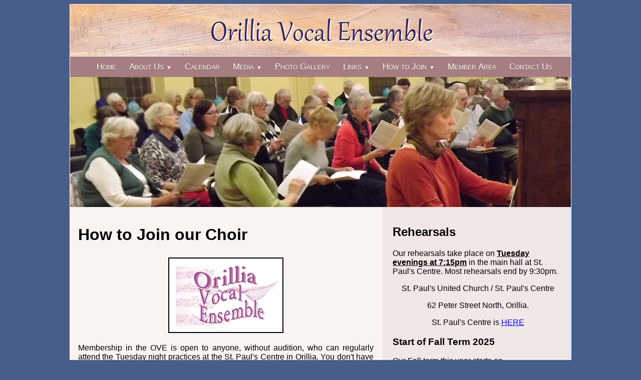

--- FILE ---
content_type: text/html; charset=UTF-8
request_url: http://orilliavocalensemble.com/howtojoin.php
body_size: 6527
content:

<!DOCTYPE html PUBLIC "-//W3C//DTD XHTML 1.0 Transitional//EN" "http://www.w3.org/TR/xhtml1/DTD/xhtml1-transitional.dtd">
<html xmlns="http://www.w3.org/1999/xhtml" xml:lang="en" lang="en">
<head>
  <link rel="stylesheet" href="ove.css">
  <link rel="stylesheet" type="text/css" href="http://fonts.googleapis.com/css?family=Ek+Mukta">
  <meta http-equiv="Content-Type" content="text/html; charset=utf-8" />
  <title>Orillia Vocal Ensemble</title>
  <meta name="keywords" content="orillia, vocal, ensemble, how to join" />
</head>

<body>

<div id="header">
   <a name="top"></a>
   <img src="images/NewBannerGabriola.jpg" alt="Orillia Vocal Ensemble" />
</div>

<div id="container">

<div id="menublock" class="menu">
        <ul class="clearfix">
            <li><a href="index.php">Home</a></li>
            <li>
                <a href="about.php">About Us <span class="arrow">&#9660;</span></a>
 
                <ul class="sub-menu">
                    <li><a href="about.php">Mission Statement</a></li>
                    <li><a href="about.php#director">Music Director</a></li>
                    <li><a href="about.php#accompanist">Accompanist</a></li>
                    <li><a href="sponsors.php">Sponsorship</a></li>
                    <li><a href="about.php#history">History</a></li>
                    <li><a href="about.php#board">Board of Directors</a></li>
                    <li><a href="scholarship.php">Scholarships</a></li>
                    <li><a href="charities.php">Charities</a></li>
                </ul>
            </li>
            <li><a href="calendar.php">Calendar </a>
                <!--<ul class="sub-menu">
                    <li><a href="calendar.php#concerts">Concerts</a></li>
                    <li><a href="calendar.php#otherevents">Other Events</a></li>
                </ul>-->
            </li>
            <li><a href="press.php">Media <span class="arrow">&#9660;</span></a>
                <ul class="sub-menu">
                    <li><a href="press.php#press">Press Cuttings</a></li>
                    <!-- <li><a href="media.php#reviews">Reviews</a></li>  -->
                    <li><a href="press.php#videos">Videos</a></li>
                </ul>
             </li>
             <li><a href="gallery.php">Photo Gallery</a></li>
             <li><a href="links.php">Links <span class="arrow">&#9660;</span></a>
                 <ul class="sub-menu">
                    <li><a href="links.php#guests">Guest Performers</a></li>
                    <li><a href="links.php#groups">Local Groups</a></li>
                 </ul>
			 </li>
             <li><a href="howtojoin.php">How to Join <span class="arrow">&#9660;</span></a>
                <ul class="sub-menu">
                    <li><a href="howtojoin.php#contact">Who to Contact</a></li>
                    <li><a href="howtojoin.php#rehearsal">Rehearsal Schedule</a></li>
                    <li><a href="howtojoin.php#fees">Fees</a></li>
                </ul>
            </li>
             <li><a href="memberarea.php">Member Area</a></li>
             <li><a href="contactus.php">Contact Us</a></li>
       </ul>
<!--    </nav> -->
</div>
<!-- end of menublock -->







<div id="pic">
 <img src="images/RehearsalBanner.jpg" alt="Orillia Vocal Ensemble">
</div>

<div id="bodytext">

<h1>How to Join our Choir</h1>

<p style="text-align:center"><img alt="OVE Logo" src="images/OVE_Logo.jpg" style="border-style:solid; border-width:2px; height:147px; margin:5px; width:226px" /></p>

<p>Membership in the OVE is open to anyone,&nbsp;without audition,&nbsp;who can regularly attend the Tuesday night practices at the St. Paul&#39;s Centre in Orillia. You don&#39;t have to be from Orillia but you need to be within reasonable driving distance during the winter-driving season because the local roads can be very tricky.&nbsp; If you are interested in joining our choir, please contact Carol by email at <a href="mailto:info@orilliavocalensemble.com?subject=How%20to%20Join%20the%20OVE%20-&amp;body=I%20am%20interested%20in%20joining%20the%20choir.%20Please%20contact%20me%20at..">info@orilliavocalensemble.com</a> for further instructions.</p>

<h2>Choir Season</h2>

<p>The choir year consists of two terms with a summer break.</p>

<ul>
	<li>Term 1&nbsp;(&quot;Fall term&quot;) runs from September to December (~15&nbsp;weeks)</li>
	<li>Term 2 (&quot;Winter term&quot;) runs from January&nbsp;to May (~16&nbsp;weeks)</li>
	<li>The summer break includes June, July,&nbsp;and August.</li>
	<li>The Annual General Meeting will be held in September&nbsp;this year.</li>
</ul>

<h2>Membership Fees</h2>

<p><strong>Our membership</strong> fees are now&nbsp;<strong>$135.00</strong> per term or <strong>$270.00</strong> for the year. Payment can be Cash, Cheque or e-transfer sent to: <strong>ovebanking@gmail.com</strong>.&nbsp; Membership fees are due September 30th for the fall term and January 31st for the winter/spring term.&nbsp; <strong>No refunds will be given after these dates</strong>.&nbsp; Students are free and fee assistance is available on request - judged on a case-by-case basis.&nbsp;</p>

<p><u><strong>NEW MEMBERS:</strong></u></p>

<p><strong>If you are new to the choir, you&nbsp;will meet with the Music Director immediately before your&nbsp;first rehearsal.&nbsp; You are&nbsp;encouraged to attend 2 - 3 trial rehearsals before you decide whether or not to stay.&nbsp; After this trial period, payment of the membership fee is expected.&nbsp; &nbsp;There can&nbsp;be no refunds once&nbsp;the membership fee has been paid.</strong></p>

<h2>Ticket and Merchandise Sales</h2>

<p>Choir Members are&nbsp;<u><strong>not</strong></u>&nbsp;required&nbsp;to sell concert tickets or merchandise. Concerts are normally ticket-free and&nbsp;donation-only with proceeds directed to a different local charity each time.</p>

<p>Choir members <u>are</u> asked to promote OVE events as much as possible with family and friends using posters and handouts provided by the choir.&nbsp;&nbsp;&nbsp;</p>

<h2>Sheet Music and Folders</h2>

<p>The OVE has an impressive library of sheet music managed by the library committee. Members are assigned a music # and are provided with the necessary sheet music for each term. Singers are expected to return the music immediately at the end of each concert-cycle. Sheet music can be marked lightly (and erasably) by pencil - but&nbsp;<u>never by pen or magic marker</u>.&nbsp;Singers are responsible for the music they hold in hand&nbsp;and they are expected to return it in reasonable condition.&nbsp;</p>

<p>In&nbsp;general, all the music you need to sing in the OVE will be provided by the choir librarian.&nbsp;The one exception to this rule is that you will be expected to acquire a copy of the well-known book of Christmas Carols called &quot;100 Carols for Choirs&quot; published by the Oxford University Press. It is available from most of the music vendors shown below or online at places such as&nbsp;<a href="https://www.sheetmusicplus.com/en/product/100-carols-for-choirs-8290034.html?d=sem_ggl_Product_DSAs&amp;msclkid=a1f921963efe1f682f5246b61c8dc52b&amp;utm_source=bing&amp;utm_medium=cpc&amp;utm_campaign=Product%20DSA&amp;utm_term=%2Fproduct%2F&amp;utm_content=All%20Products">100 Carols for Choirs by David Willcocks</a>.&nbsp;&nbsp;There is a plain paper bound edition and a spiral-bound edition - prices vary a lot.</p>

<p>Bring your own choral&nbsp;music folder and a couple of pencils. Choral Folders should be black.&nbsp;&nbsp;If you wish to obtain a new folder, you can purchase one on line&nbsp;from music stores such as:</p>

<ul>
	<li><img alt="Red Maple Leaf White Background" src="images/RedMapleLeafWhiteBkG.jpg" style="height:15px; width:15px" />&nbsp;Long &amp; McQuade is <a href="https://www.long-mcquade.com/departments/884/Print-Music/Choral.htm" target="_blank">HERE </a>- (Gravenhurst or Toronto)</li>
	<li><img alt="" src="images/RedMapleLeafWhiteBkG.jpg" style="height:15px; width:15px" />&nbsp;Cosmo Music is <a href="https://www.cosmomusic.ca/">HERE </a>- (Richmond Hill)</li>
	<li><img alt="" src="images/RedMapleLeafWhiteBkG.jpg" style="height:15px; width:15px" />&nbsp;Remenyi - website is <a href="https://remenyi.com/" target="_blank">HERE</a>&nbsp;(Toronto)</li>
	<li><img alt="" src="images/RedMapleLeafWhiteBkG.jpg" style="height:15px; width:15px" />&nbsp;St. John Music is <a href="https://www.stjohnsmusic.com/sheet-music">HERE </a>- (Western Canada)</li>
	<li><a href="http://www.musicfolder.com" target="_blank"><img alt="" src="images/RedMapleLeafWhiteBkG.jpg" style="height:15px; width:15px" />&nbsp;musicfolder.com</a>,&nbsp;Website Store (Canada)</li>
	<li><img alt="" src="images/skull-and-crossbones.jpg" style="height:15px; width:15px" /> Amazon:&nbsp;<a href="https://www.amazon.ca/Hal-Leonard-750285-Premium-Concert/dp/B004Y6MHUM/ref=sr_1_5?crid=2TICIPYKH606I&amp;keywords=choir+music+folder&amp;qid=1661618630&amp;sprefix=choir+music+%2Caps%2C88&amp;sr=8-5">Premium Concert Choral Folder</a>&nbsp;</li>
</ul>

<h2>Dress Requirements</h2>

<p>The OVE has minimal dress requirements as follows:&nbsp;</p>

<ul>
	<li>Women: Black pants or skirts, with white tops for day events or with black tops for evening events.&nbsp;</li>
	<li>Men: Black pants, with white shirts for day events or with black shirts for evening events.&nbsp;</li>
	<li>Accent colours will be announced by the concert committee before each concert.&nbsp;</li>
	<li>No Perfumes, colognes, or after-shaves should <u>ever</u> be worn either at a concert or in a rehearsal. Choral singers can be quite sensitive to perfumes and strong scents. Singing requires deep breathing, and inhaling strong fragrances can irritate the airways, making it harder for singers to perform. Some singers may even have allergies or sensitivities that exacerbate this issue.</li>
</ul>

<h2>Musical Skills&nbsp; &nbsp;<img alt="" src="images/ChoirIconOVE.jpg" style="border-style:solid; border-width:2px; height:50px; margin:5px; width:50px" /></h2>

<p>The OVE is a community choir which does not select members by auditioning them. If you love music but have weak conventional choral skills like music score reading, or ensemble singing, and you feel you need help, we ask that you make a point of speaking privately to&nbsp;the music director (Blair) or to our accompanist (Katie) at one of your first rehearsals to let them know that you want help and to find out how to get it. They will <u>always </u>help you.</p>

<p>Once you have joined the choir you will find a number of educational sections in the website which are provided to teach beginners and to remind experienced singers. This material includes a &quot;Song-Sound-File-Links&quot; of current pieces we are working on so that you can hear exactly what each piece sounds like and sing-along if you like. There is also a music education page which details the rules and history of music notation. It also provides pronunciation guides for any languages we are using in our programs. These are all useful tools for your private practice.</p>

<h2>Voice Sections</h2>

<p>When you join our choir,&nbsp;the director will assign&nbsp;you to a voice section (Soprano, Alto, Tenor, or Bass) and give you seating with others in your same voice range. Each section has a leader called a &quot;section lead&quot; who is in charge of organizing that section. Over the course of time. you will get to know them and they will get to know you. You can always contact your section leader to let them know you will miss a rehearsal or to ask them a question about scheduling, etc. You will be&nbsp;given a name tag to help others get to know you and also a music # to identify you as being responsible for that music. See the Contact page to find out how to contact your section leader. You can find out the name of the section leader in the &quot;About us&quot; page.</p>

<hr />
<p><span style="font-size:8px">Updated 2025-07-17 SK</span></p>
</div>  
<!-- end of bodytext -->

<div id="sidecolumn">
<h2>Rehearsals</h2>

<p>Our rehearsals take place on <u><strong>Tuesday evenings at 7:15pm</strong></u> in the main hall at St. Paul&#39;s Centre. Most rehearsals end by 9:30pm.</p>

<p style="text-align:center">St. Paul&#39;s United Church / St. Paul&#39;s Centre</p>

<p style="text-align:center">62 Peter Street North, Orillia.</p>

<p style="text-align:center">St. Paul&#39;s Centre&nbsp;is <a href="https://www.google.ca/maps/place/St+Paul&#39;s+Centre/@44.6106507,-79.4188895,19.6z/data=!4m5!3m4!1s0x4d2aa93b2bd29427:0x8125ec944938cb22!8m2!3d44.610485!4d-79.4184791" target="_blank">HERE</a></p>

<h3><strong>Start of Fall Term 2025</strong></h3>

<p>Our Fall term this year starts on</p>

<p style="margin-left:40px">TBA</p>

<p>Regular Rehearsals start with a warmup at 7:15pm sharp! Please come early to be ready to start on time.</p>

<h3><strong>Start of Winter/Spring Term 2025/2026</strong></h3>

<p>TBA&nbsp;</p>

<p>Regular Rehearsals start at 7:15pm sharp!&nbsp;Please come early to be ready to start on time.</p>

<p><u>See the <a href="https://orilliavocalensemble.com/calendar.php" target="_self">Calendar </a>Page for details and a rehearsal schedule</u></p>

<hr />
<p><span style="font-size:8px">Updated: 2025-7-18&nbsp;DVW &amp; SK</span></p>
</div> 
<!-- end of sidecolumn -->

<div id="lowdiv">

<hr color=#496FA0 width=100% />
<p class="lowlinks" style="color:#36711F; font-family:Calibri, Arial, Helvetica,
Sans-Serif; margin: 0">
<font size=3><em>
<a href="index.php">Home</a>&nbsp&nbsp&nbsp
<a href="links.php">Links</a>&nbsp&nbsp&nbsp
<a href="contactus.php">Contact Us</a>&nbsp&nbsp&nbsp
<a href="contactus.php#privacy">Privacy Policy</a>&nbsp&nbsp&nbsp
<a href="memberarea.php">Sign In/Out</a>
</em>
</font>
</p>
<br/>

</div>   
<!-- end of lowdiv -->

</div>  
<!--  end of container  -->

<div id="footer">

<address>&#169 2015-24, Orillia Vocal Ensemble --- Last updated 04-Nov-2024 by David Mallinson</address>

</div>  
<!-- end of footer -->

</body>
</html>



--- FILE ---
content_type: text/css
request_url: http://orilliavocalensemble.com/ove.css
body_size: 2000
content:
body {
  background-color: #485D88 ;
}

  #header { 
    width: 1000px;
    height: 103px;
    margin-left: auto;
    margin-right: auto;
    margin-bottom: 0px;
    padding-top: 0px;
    border-right: 1px white solid;
    border-left: 1px white solid;
    border-top: 1px white solid;
    border-bottom: 1px white solid;
    background-color: #000000;  
   }
 
  #container {
    width: 1000px;
    margin-left: auto;
    margin-right: auto;
    margin-top: 0px;
    min-height: 600px;
    border-bottom: 1px white solid;
    border-left: 1px white solid;
    border-right: 1px white solid;
    background-color: #DEDEFF; 
    font-family: Calibri, Helvetica, Geneva, Arial,
          SunSans-Regular, sans-serif ;
    font-size:12px;
    /* background-color: #FCFFEA;  */
    /* background-color: #EAEFF2;  */
    background-image:url('images/NewBackgroundImage.jpg');
    background-repeat:repeat-y; */
     /*background-color: #DEDEFF; */
   }
  
 #menublock{
/*    min-width: 99%; 
    margin-left: auto;
    margin-right: auto;
     */
    /* background-color: #D0AD83; */
     /* background-color: #D9A083; */
/*     background-color: #9A6557; */
     background-color: #A67D81;
     padding: 1px 0 0 0 ;
     margin-top:  0px;
     display: inline-block;
  }
  
 #pic{ 
    width: 100%;
    padding:0;
 }

 #gallerybanner{ 
    position: relative; 
    width: 1000px; 
    float: left; 
    margin-left: 0px;    
 }
 
 #photoyear {
    -webkit-appearance: none;
    font-family: Arial, sans-serif;
    font-size: 25px;
    color: #F9E97F;
    background-color: #232F56;
    position: absolute; 
    bottom: 32px; 
    right: 25px;
 }

 #bodytext {
    clear: both;
    float: left;
    /* max_width: 590px; */
    width: 590px;
    margin-right: 5px;
    padding: 1em;
    padding-top: 1em;
    min-height: 490px;
    /* background-color: #FCFFEA; */
    /* background-color: red;  */
    padding-right: 1em ;
    text-align: justify;
    font-size: 12pt;
  }
  
 #bodytext2 {
    clear: both;
    float: left;
    /* max_width: 590px; */
    width: 690px;
    margin-right: 5px;
    padding: 1em;
    padding-top: 1em;
    min-height: 490px;
    /* background-color: #FCFFEA; */
    /* background-color: red;  */
    padding-right: 1em ;
    text-align: justify;
    font-size: 12pt;
  }
  
 #broadtext {
    /* clear: both; */
    /* float: left; */
    /* max_width: 590px; */
    width: 996px;
    /*margin-left: 5px;*/
    padding: 2px;
    padding-top: 1em;
    min-height: 490px;
   /*background-color: #334262; */
   background-color: #232F56;
   color: #F9F59C;
    /* background-color: red;  */
    /*padding-right: 1em ;*/
    text-align: justify;
    font-size: 12pt;
    
  }
/*  #bodytext.content {
    max_width: 590px;
  } */
    
  #sidecolumn {
    float: right;
    width: 340px;
    margin: 0;
    padding: 1em;
    font-size: 12pt;
    /*min-height: 410px; */
    /* background-color: blue; */
    /* background-color: #F2F2C4; */
  }
#footer {
    width: 1000px;
    height: 60px;
    margin-left: auto;
    margin-right: auto;
    clear:both;
  }

  #lowdiv {
    width: 100%;
    display: block;
    clear: both;
   }
   
.clearfix:after {
    display:block;
    clear:both;
}
 
/*----- Menu Outline -----*/
/* .menu-wrap {
    width:100%;
    box-shadow:0px 1px 3px rgba(0,0,0,0.2);
    background-color: #D0AD83;
}
 */
 
.menu {
    width:100%;
    margin:0px;
    padding: 0px;
    /* background: #D0AD83; */
     /* background-color: #D9A083; */
     background-color: #A67D81;
}
 
.menu li {
    margin: 0px;
    padding: 0px;
    list-style:none;
    font-family: Calibri, Helvetica, Geneva, Arial,
          SunSans-Regular, sans-serif ;
/*    font-weight: bold; */
    font-style: normal;
    font-variant: small-caps;
    /* background: #D0AD83; */
     /* background-color: #D9A083; */
     background-color: #A67D81;
}
 
.menu a {
    transition:all linear 0.15s;
    color: white;
    text-decoration:none;
}
 
.menu li:hover > a, .menu .current-item > a {
    text-decoration:none;
    color: white;
}
 
.menu .arrow {
    font-size:11px;
    line-height:0%;
}
 
/*----- Top Level -----*/
.menu > ul {
  padding-top: 0;
  margin-top: 0;
 }
.menu > ul > li {
    float:left;
    display:inline-block;
    position:relative;
   font-size:17px; 
}
 
.menu > ul > li > a {
    padding:10px 13px;
    display:inline-block;
    text-shadow:0px 1px 0px rgba(0,0,0,0.4);
}
 
.menu > ul > li:hover > a, .menu > ul > .current-item > a {
   background:#90908E; 
   /* background:#BC894D; */
}
 
/*----- Bottom Level -----*/
.menu li:hover .sub-menu {
    z-index:1;
    opacity:1;
}
 
.sub-menu {
    width:170%;
    padding:2px 0px;
    position:absolute;
    top:100%;
    left:0px;
    z-index:-1;
    opacity:0;
    transition:opacity linear 0.15s;
    box-shadow:2px 2px 3px rgba(0,0,0,0.5);
    background:#2e2728; 
}
 
.sub-menu li {
    display:block;
    font-size:16px;
}
 
.sub-menu li a {
    padding:10px 30px;
    display:block;
    text-shadow:0px 1px 0px rgba(0,0,0,0.4);
}
 
.sub-menu li a:hover, .sub-menu .current-item a {
    background:#90908E;
}

  address {
    float: right;
    text-align: center;
    padding-bottom: 1em;
    font-family: Calibri, Helvetica, Geneva, Arial,
          SunSans-Regular, sans-serif ;
    font-size: 8pt;
    color: white;
    }

  p.lowlinks {
    text-align: left;
    padding-left: 20px;
 }

  p.lowlinks a:link {
    color: blue; 
    }

  p.lowlinks a:visited {
    color: blue; 
    }

  p.right-align {
    text-align: right; 
    font-size: 10pt; 
    }

  p.smallfont {
    font-size: 9pt; 
    }  

  table.datatable {
    border: 0;
    background-color: #D0AD83;
    text-align: left; 
    }
  
  table.datatable th {
    padding: 5px;
    background-color: #F1E7E6; 
    }

  table.datatable td {
    padding: 5px;
    background-color: #FFFFF0; 
    }
    
  table.disptable {
    border: 1;
    background-color: #F1E7E6;
    text-align: left; 
    }
  
  table.disptable th {
    padding: 5px;
    background-color: #F1E7E6; 
    }

  table.disptable td {
    padding: 5px;
    /*background-color: #F1E7E6;  */
    }
    
  table.gallery {
    width: 950px;
    border: 0;
    /* background-color: #D0AD83; */
    text-align: left; 
    }
  
  table.gallery th {
    padding: 5px;
    /*background-color: #F1E7E6; */
    }

  table.gallery td {
    padding: 5px;
    /*background-color: #FFFFF0; */
    }
    
